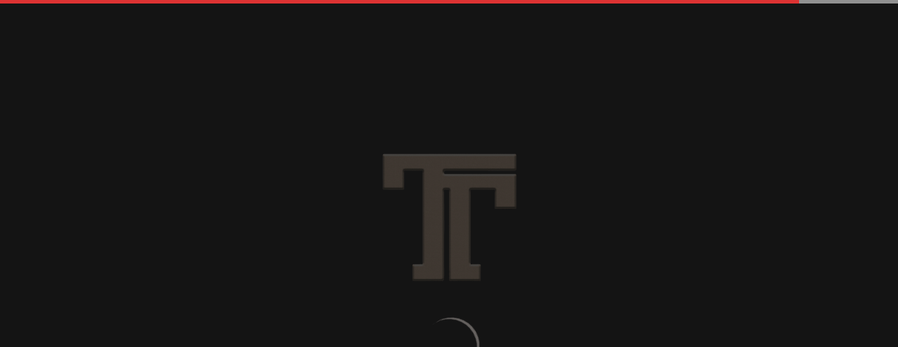

--- FILE ---
content_type: application/javascript
request_url: https://assignmentchef.com/wp-content/uploads/hummingbird-assets/63d7aa4292818606587222dc0c8589ee.js
body_size: 3531
content:
/**handles:woocommerce-google-analytics-integration,kk-star-ratings**/
(()=>{var r={d:(t,e)=>{for(var o in e)r.o(e,o)&&!r.o(t,o)&&Object.defineProperty(t,o,{enumerable:!0,get:e[o]})},o:(t,e)=>Object.prototype.hasOwnProperty.call(t,e),r:t=>{"undefined"!=typeof Symbol&&Symbol.toStringTag&&Object.defineProperty(t,Symbol.toStringTag,{value:"Module"}),Object.defineProperty(t,"__esModule",{value:!0})}},t={};r.r(t),r.d(t,{add_to_cart:()=>w,begin_checkout:()=>f,purchase:()=>h,remove_from_cart:()=>g,search:()=>y,select_content:()=>v,view_item:()=>b,view_item_list:()=>_});let c=window.wp.i18n,n=window.wp.hooks,o=(t,e)=>{var o,r={},o=(t.variation&&(r.item_variant=t.variation),{item_id:s(t),item_name:t.name,...u(t),quantity:null!=(o=t.quantity)?o:e,price:i(t.totals?.line_total||t.prices.price,t.prices.currency_minor_unit),...r});return t?.price_after_coupon_discount<t.prices.price&&(o.discount=i(t.prices.price-t.price_after_coupon_discount,t.prices.currency_minor_unit),o.price=i(t.price_after_coupon_discount,t.prices.currency_minor_unit)),o},a=(t,e)=>({item_id:s(t),item_name:t.name,item_list_name:e,...u(t),price:i(t.prices.price,t.prices.currency_minor_unit)}),i=(t,e=2)=>parseInt(t,10)/10**e,d=(t,e,o)=>{(0,n.removeAction)(t,e),(0,n.addAction)(t,e,o)},s=t=>{var e=t.extensions?.woocommerce_google_analytics_integration?.identifier;return void 0!==e?e:"product_sku"===window.ga4w?.settings?.identifier?t.sku||"#"+t.id:t.id},e=t=>t.coupons[0]?.code?{coupon:t.coupons[0]?.code}:{},u=t=>"categories"in t&&t.categories.length?l(t.categories):{},l=t=>Object.fromEntries(t.slice(0,5).map((t,e)=>[m(e),t.name])),m=t=>"item_category"+(0<t?t+1:""),p=(e,t,o)=>{var t;return null!=(t=t?.find(({id:t})=>t===e))?t:o?.items?.find(({id:t})=>t===e)},_=({products:t,listName:o=(0,c.__)("Product List","woocommerce-google-analytics-integration")})=>0!==t.length&&{item_list_id:"engagement",item_list_name:(0,c.__)("Viewing products","woocommerce-google-analytics-integration"),items:t.map((t,e)=>({...a(t,o),index:e+1}))},w=({product:t,quantity:e=1})=>({items:t?[o(t,e)]:[]}),g=({product:t,quantity:e=1})=>({items:t?[o(t,e)]:[]}),f=({storeCart:t})=>({currency:t.totals.currency_code,value:i(t.totals.total_price,t.totals.currency_minor_unit),...e(t),items:t.items.map(o)}),v=({product:t})=>!!t&&{content_type:"product",content_id:s(t)},y=({searchTerm:t})=>({search_term:t}),b=({product:t,listName:e=(0,c.__)("Product List","woocommerce-google-analytics-integration")})=>!!t&&{items:[a(t,e)]},h=({order:t})=>void 0!==t&&{transaction_id:t.id,affiliation:t.affiliation,currency:t.totals.currency_code,value:i(t.totals.total_price,t.totals.currency_minor_unit),tax:i(t.totals.tax_total,t.totals.currency_minor_unit),shipping:i(t.totals.shipping_total,t.totals.currency_minor_unit),items:t.items.map(o)},k="woocommerce-google-analytics",C="experimental__woocommerce_blocks",A=!1,S=()=>window.ga4w?.settings?.currency,q=()=>{if(window.wp?.data?.select?.("wc/store/cart")){var t=window.wp.data.select("wc/store/cart").getCartData();if(0<t?.items?.length)return t}return window.ga4w?.data?.cart},E=e=>{var l;d(C+"-product-render",k,e("view_item")),d(C+"-cart-remove-item",k,t=>{A=!0,e("remove_from_cart")(t)}),l=e,document.body.addEventListener("click",n=>{var n=n.target.closest(".wc-block-cart-item__remove-link");if(n){var n=n.closest(".wc-block-cart-items__row");if(n){let t=null,e=n.querySelector(".wc-block-components-product-name"),o=e?.getAttribute("href"),r=e?.textContent?.trim(),c=null;if(o){let t=o.match(/[?&]p=(\d+)/);t&&(c=parseInt(t[1],10))}var a=q(),a,i,d,n,s,u;a?.items&&(c?t=p(c,[],a):r&&(t=a.items.find(t=>t.name===r))),(t=t||((n=(a=n).querySelector(".wc-block-components-product-name")?.textContent?.trim())?(s=(s=a.querySelector(".wc-block-components-quantity-selector__input"))&&parseInt(s.value,10)||1,a=a.querySelector(".wc-block-components-product-price__value ins .woocommerce-Price-amount")||a.querySelector(".wc-block-components-product-price__value .woocommerce-Price-amount")||a.querySelector(".wc-block-components-product-price__value"),i=q(),u=S(),u=null!=(i=null!=(i=i?.totals?.currency_minor_unit)?i:u?.precision)?i:2,i=a?(t=>{if(!t)return 0;var e=S();if(!e)return 0;var{decimalSeparator:e=".",thousandSeparator:o=","}=e;if(window.accounting?.unformat)return window.accounting.unformat(t,e);let r=t.replace(/[^\d.,]/g,"").trim();if(o){let t=o.replace(/[.*+?^${}()|[\]\\]/g,"\\$&");r=r.replace(new RegExp(t,"g"),"")}return"."!==e&&(r=r.replace(e,".")),parseFloat(r)||0})(a.textContent):0,{name:n,quantity:s,prices:{price:Math.round(i*10**u),currency_minor_unit:u}}):null))&&setTimeout(()=>{A||l("remove_from_cart")({product:t}),A=!1},0)}}}),d(C+"-checkout-render-checkout-form",k,t=>{var t=t?.storeCart,t=0<t?.items?.length?t:window.ga4w?.data?.cart;t&&e("begin_checkout")({storeCart:t})}),d(C+"-cart-add-item",k,({product:t})=>{e("add_to_cart")({product:t})}),d(C+"-product-list-render",k,e("view_item_list")),d(C+"-product-view-link",k,e("select_content"))},L=((0,n.removeAction)(C+"-checkout-submit",k),(0,n.removeAction)(C+"-checkout-set-email-address",k),(0,n.removeAction)(C+"-checkout-set-phone-number",k),(0,n.removeAction)(C+"-checkout-set-billing-address",k),(0,n.removeAction)(C+"-cart-set-item-quantity",k),(0,n.removeAction)(C+"-product-search",k),(0,n.removeAction)(C+"-store-notice-create",k),{statistics:["analytics_storage"],marketing:["ad_storage","ad_user_data","ad_personalization"]});function x(){var[{tracker_function_name:o}]=[window.ga4w.settings];if("function"==typeof wp_has_consent){void 0===window.wp_consent_type&&(window.wp_consent_type="optin");let r={};for(let[t,o]of Object.entries(L))if(""!==consent_api_get_cookie(window.consent_api.cookie_prefix+"_"+t)){let e=wp_has_consent(t)?"granted":"denied";o.forEach(t=>{r[t]=e})}0<Object.keys(r).length&&window[o]("consent","update",r)}[{tracker_function_name:c}]=[window.ga4w.settings],document.addEventListener("wp_listen_for_consent_change",t=>{let e={},o=L[Object.keys(t.detail)[0]],r="allow"===Object.values(t.detail)[0]?"granted":"denied";void 0!==o&&(o.forEach(t=>{e[t]=r}),0<Object.keys(e).length)&&window[c]("consent","update",e)});var c,o=([{events:r,tracker_function_name:n}]=[window.ga4w.settings],function(e){let o=t[e];if("function"!=typeof o)throw new Error(`Event ${e} is not supported.`);return function(t){var t=o(t);r.includes(e)&&t&&window[n]("event",e,t)}}),r,n;{var[a,{events:i,cart:d,products:s,product:u,added_to_cart:l,order:m}]=[o,window.ga4w.data];Object.values(null!=i?i:{}).forEach(t=>{"add_to_cart"===t?a(t)({product:l}):a(t)({storeCart:d,products:s,product:u,order:m})});let c=document.body.onadded_to_cart,t=(document.body.onadded_to_cart=function(t,e,o,r){"function"==typeof c&&c.apply(this,arguments);var r=parseInt(r?.[0]?.dataset.product_id||r?.[0]?.value),r;Number.isNaN(r)?console.error("Google Analytics for WooCommerce: Could not read product ID from the button given in `added_to_cart` event. Check whether WooCommerce Core events or elements are malformed by other extensions."):(r=u?.id===r?u:p(r,s,d))&&a("add_to_cart")({product:r})},()=>{document.querySelectorAll(".woocommerce-cart-form .woocommerce-cart-form__cart-item .remove[data-product_id]").forEach(t=>t.addEventListener("click",_))});function _(t){var t=parseInt(t.target?.dataset.product_id);Number.isNaN(t)?console.error("Google Analytics for WooCommerce: Could not read product ID from the target element given to remove from cart event. Check whether WooCommerce Core events or elements are malformed by other extensions."):a("remove_from_cart")({product:p(t,s,d)})}t();let e=document.body.onupdated_wc_div,n=(document.body.onupdated_wc_div=function(){"function"==typeof e&&e.apply(this,arguments),t()},document.body.onremoved_from_cart);document.body.onremoved_from_cart=function(t,e,o,r){"function"==typeof n&&n.apply(this,arguments),_({target:r?.[0]})},document.querySelectorAll(".products .product:not(.wp-block-post)")?.forEach(t=>{let r=t.querySelector("a[data-product_id]")?.getAttribute("data-product_id");r&&t.addEventListener("click",t=>{var e=t.target.closest(".woocommerce-loop-product__link"),o=t.target.classList.contains("button")&&t.target.hasAttribute("data-product_id"),t=t.target.classList.contains("add_to_cart_button")&&!t.target.classList.contains("product_type_variable");(e||o&&!t)&&a("select_content")({product:p(parseInt(r),s,d)})})}),document.querySelectorAll(".products-block-post-template .product, .wc-block-product-template .product")?.forEach(t=>{let r=t.querySelector("[data-product_id]")?.getAttribute("data-product_id");r&&t.addEventListener("click",t=>{var t=t.target,e=t.closest(".wc-block-components-product-image a"),o=t.closest(".wp-block-post-title a"),t=t.closest(".wc-block-components-product-button [data-product_id]");t&&t.classList.contains("add_to_cart_button")&&!t.classList.contains("product_type_variable")?a("add_to_cart")({product:p(parseInt(r),s,d)}):(e||t||o)&&a("select_content")({product:p(parseInt(r),s,d)})})})}E(o)}function O(){window.ga4w||console.warn("Google Analytics for WooCommerce: Configuration and tracking data not found after the page was fully loaded. Make sure the `woocommerce-google-analytics-integration-data` script gets eventually loaded.")}window.ga4w?x():(document.addEventListener("ga4w:ready",x),"complete"===document.readyState?O():window.addEventListener("load",O))})();
(t=>"loading"!=document.readyState?t():document.addEventListener("DOMContentLoaded",t))(function t(){var c=!1;function i(t,n,e){if(!c){c=!0;var r=[],o;for(o in t=Object.assign({nonce:kk_star_ratings.nonce,action:kk_star_ratings.action},t))r.push(encodeURIComponent(o)+"="+encodeURIComponent(t[o]));var a=new XMLHttpRequest;a.open("POST",kk_star_ratings.endpoint,!0),a.onload=function(){(200<=a.status&&a.status<400?n:e)(a.responseText,a)},a.onloadend=function(){c=!1},a.setRequestHeader("Content-type","application/x-www-form-urlencoded; charset=UTF-8"),a.send(r.join("&"))}}function d(t){var n=document.createElement("div");return n.innerHTML=t.trim(),n.firstChild}function u(o){function n(t){var n={rating:t.getAttribute("data-star")},e=JSON.parse(o.getAttribute("data-payload")),r;for(r in e)n["payload["+r+"]"]=e[r];i(n,function(t){var t=d(t);o.parentNode.replaceChild(t,o),a(),o=null,u(t)},console.error)}function e(t){t.preventDefault(),n(t.currentTarget)}var t=o.querySelectorAll("[data-star]");function a(){Array.prototype.forEach.call(t,function(t){t.removeEventListener("click",e)})}function r(){Array.prototype.forEach.call(t,function(t){t.addEventListener("click",e)})}r()}Array.prototype.forEach.call(document.querySelectorAll(".kk-star-ratings"),u)});